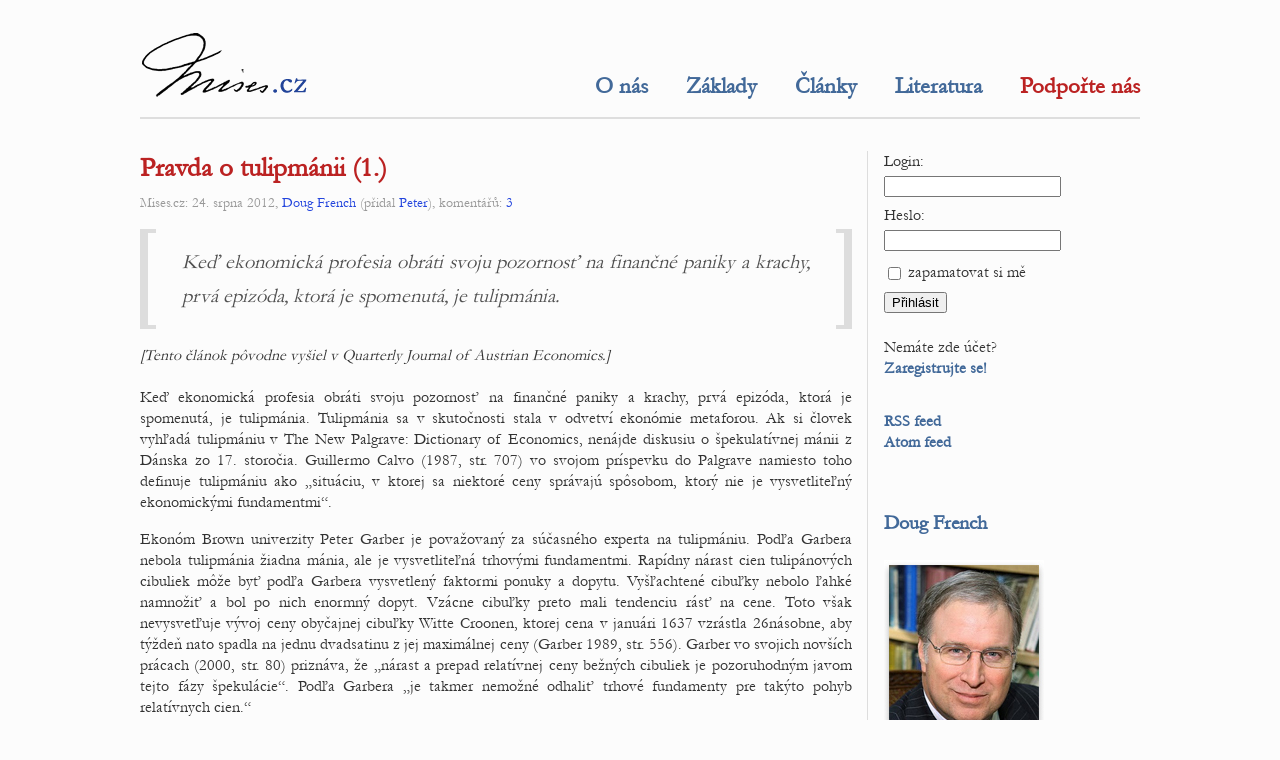

--- FILE ---
content_type: text/html; charset=utf-8
request_url: https://mises.urza.cz/clanky/pravda-o-tulipmanii-1--706.aspx
body_size: 12431
content:
<!DOCTYPE html>

<html xml:lang='cs' lang='cs'>
  <head>
    <meta content='text/html; charset=UTF-8' http-equiv='Content-Type' />
    <meta http-equiv='Content-Security-Policy' content="default-src *.urza.cz *.mises.cz *.google.com *.gstatic.com *.youtube.com; style-src *.urza.cz *.mises.cz *.googleapis.com 'unsafe-inline'; script-src *.urza.cz *.mises.cz *.google.com *.gstatic.com *.jquery.com 'unsafe-inline' 'unsafe-eval'">
    <title>Pravda o tulipmánii (1.) – Mises.cz</title>
    <!-- [if lt IE 9]>
      <meta http-equiv='X-UA-Compatible' content='IE=edge' />
      <script type='text/javascript' src='https://mises.urza.cz/js/html5.js' charset='UTF-8' title='create HTML5 elements'></script>
    <![endif]-->
    <meta name='description' content='Keď ekonomická profesia obráti svoju pozornosť na finančné paniky a krachy, prvá epizóda, ktorá je spomenutá, je tulipmánia.' />
    <meta name='abstract' content='Keď ekonomická profesia obráti svoju pozornosť na finančné paniky a krachy, prvá epizóda, ktorá je spomenutá, je tulipmánia.' />
    <meta name='subject' content='hospodárský cyklus, inflace, svoboda, anarchie, kapitalismus, volný trh' />
    <meta name='keywords' content='hospodárský cyklus, inflace, svoboda, anarchie, kapitalismus, volný trh' />
    <meta name='page-topic' content='hospodárský cyklus, inflace, svoboda, anarchie, kapitalismus, volný trh' />
    <meta name='classification' content='media, články, knihy, diskuse' />
    <meta name='page-type' content='media, články, knihy, diskuse' />
    <meta name='author' content='Doug French' />
    <meta name='owner' content='Urza' />
    <meta name='web_author' content='Urza' />
    <meta name='designer' content='Urza' />
    <meta name='webmaster' content='Urza' />
    <meta name='reply-to' content='urza v doméně urza v tld cz' />
    <meta name='robots' content='index,follow' />
    <meta name='googlebot' content='index,follow,snippet,archive' />
    <meta name='revisit-after' content='1 days' />
    <meta name='distribution' content='global' />
    <meta name='rating' content='general' />
    <meta name='no-email-collection' content='https://mises.urza.cz/clanky/pravda-o-tulipmanii-1--706.aspx' />
    <meta name='doc-type' content='web page' />
    <meta name='doc-class' content='published' />
    <meta name='doc-rights' content='public' />
    <meta name='doc-publisher' content='Doug French' />
    <meta name='resource-type' content='document' />
    <meta name='viewport' content='initial-scale=1, minimum-scale=1, maximum-scale=5, width=device-width, user-scalable=yes'>
    <meta property='og:type' content='website' />
    <meta property='og:site_name' content='Mises.cz' />
    <meta property='og:url' content='https://mises.urza.cz/clanky/pravda-o-tulipmanii-1--706.aspx' />
    <meta property='og:title' content='Pravda o tulipmánii (1.) – Mises.cz' />
    <meta property='og:description' content='Keď ekonomická profesia obráti svoju pozornosť na finančné paniky a krachy, prvá epizóda, ktorá je spomenutá, je tulipmánia.' />
    <meta property='og:image' content='https://mises.urza.cz/img/mises.crest200x300.jpg' />
    <meta property='og:locale' content='cs_CZ' />
    <meta name='twitter:card' content='summary' />
    <meta name='twitter:url' content='https://mises.urza.cz/clanky/pravda-o-tulipmanii-1--706.aspx' />
    <meta name='twitter:title' content='Pravda o tulipmánii (1.) – Mises.cz' />
    <meta name='twitter:description' content='Keď ekonomická profesia obráti svoju pozornosť na finančné paniky a krachy, prvá epizóda, ktorá je spomenutá, je tulipmánia.' />
    <link rel='stylesheet' type='text/css' href='https://mises.urza.cz/fonts/fonts.css' media='all' />
    <link rel='stylesheet' type='text/css' href='https://mises.urza.cz/style/baseline.css' media='all' />
    <link rel='stylesheet' type='text/css' href='https://mises.urza.cz/style/mises.standard.css' media='all' />
    <link rel='shortcut icon' id='favicon' href='https://mises.urza.cz/img/mises.ico' type='image/x-icon' />
    <link rel='image_src' href='https://mises.urza.cz/img/mises.crest200x300.jpg' />
    <link rel='alternate' type='application/rss+xml' href='https://mises.urza.cz/rss/' title='Mises' />
    <link rel='alternate' type='application/atom+xml' href='https://mises.urza.cz/atom/' title='Mises' />
    <script src='https://www.google.com/recaptcha/api.js'></script>
  </head>
  <body>
    <header>
      <h1>Mises.cz</h1>
      <a href='https://mises.urza.cz/'><img src='https://mises.urza.cz/img/mises.cz172x69.png' srcset='https://mises.urza.cz/img/mises.cz172x69.png, https://mises.urza.cz/img/mises.cz.svg 2x' alt='Mises.cz' /></a>
    </header>
    <nav>
      <div>
        <a href='https://mises.urza.cz/o-nas/'>O nás</a>
        <a href='https://mises.urza.cz/zaklady-rakouske-ekonomie-a-liberalismu/'>Základy</a>
        <a href='https://mises.urza.cz/clanky/'>Články</a>
        <a href='https://mises.urza.cz/literatura/'>Literatura</a>
        <a class='important' href='https://mises.urza.cz/jak-prispet/'>Podpořte nás</a>
      </div>
    </nav>
    <main>
      <article>
        <h1>Pravda o tulipmánii (1.)</h1>
        <p class='paperMetadata'>Mises.cz: 24. srpna 2012, <a href='https://mises.urza.cz/autori/doug-french-1246.aspx'>Doug French</a> (přidal <a href='https://mises.urza.cz/autori/peter-14.aspx'>Peter</a>), komentářů: <a href='https://mises.urza.cz/komentare/pravda-o-tulipmanii-1--706-0'>3</a></p>
        <div class='brackets'>
          <div class='leftBracket'></div>
          <p class='inBrackets'>Keď ekonomická profesia obráti svoju pozornosť na finančné paniky a krachy, prvá epizóda, ktorá je spomenutá, je tulipmánia.</p>
          <div class='rightBracket'></div>
        </div>
        <p style="text-align: justify;"><em>[Tento čl&aacute;nok p&ocirc;vodne vy&scaron;iel v Quarterly Journal of Austrian Economics.]</em><br /><br />Keď ekonomick&aacute; profesia obr&aacute;ti svoju pozornosť na finančn&eacute; paniky a krachy, prv&aacute; epiz&oacute;da, ktor&aacute; je spomenut&aacute;, je tulipm&aacute;nia. Tulipm&aacute;nia sa v skutočnosti stala v odvetv&iacute; ekon&oacute;mie metaforou. Ak si človek vyhľad&aacute; tulipm&aacute;niu v The New Palgrave: Dictionary of Economics, nen&aacute;jde diskusiu o &scaron;pekulat&iacute;vnej m&aacute;nii z D&aacute;nska zo 17. storočia. Guillermo Calvo (1987, str. 707) vo svojom pr&iacute;spevku do Palgrave namiesto toho definuje tulipm&aacute;niu ako &bdquo;situ&aacute;ciu, v ktorej sa niektor&eacute; ceny spr&aacute;vaj&uacute; sp&ocirc;sobom, ktor&yacute; nie je vysvetliteľn&yacute; ekonomick&yacute;mi fundamentmi&ldquo;.</p> <p style="text-align: justify;">Ekon&oacute;m Brown univerzity Peter Garber je považovan&yacute; za s&uacute;časn&eacute;ho experta na tulipm&aacute;niu. Podľa Garbera nebola tulipm&aacute;nia žiadna m&aacute;nia, ale je vysvetliteľn&aacute; trhov&yacute;mi fundamentmi. Rap&iacute;dny n&aacute;rast cien tulip&aacute;nov&yacute;ch cibuliek m&ocirc;že byť podľa Garbera vysvetlen&yacute; faktormi ponuky a dopytu. Vy&scaron;ľachten&eacute; cibuľky nebolo ľahk&eacute; namnožiť a bol po nich enormn&yacute; dopyt. Vz&aacute;cne cibuľky preto mali tendenciu r&aacute;sť na cene. Toto v&scaron;ak nevysvetľuje v&yacute;voj ceny obyčajnej cibuľky Witte Croonen, ktorej cena v janu&aacute;ri 1637 vzr&aacute;stla 26n&aacute;sobne, aby t&yacute;ždeň nato spadla na jednu dvadsatinu z jej maxim&aacute;lnej ceny (Garber 1989, str. 556). Garber vo svojich nov&scaron;&iacute;ch pr&aacute;cach (2000, str. 80) prizn&aacute;va, že &bdquo;n&aacute;rast a prepad relat&iacute;vnej ceny bežn&yacute;ch cibuliek je pozoruhodn&yacute;m javom tejto f&aacute;zy &scaron;pekul&aacute;cie&ldquo;. Podľa Garbera &bdquo;je takmer nemožn&eacute; odhaliť trhov&eacute; fundamenty pre tak&yacute;to pohyb relat&iacute;vnych cien.&ldquo;</p> <p style="text-align: justify;">Okrem svojho tvrdenia t&yacute;kaj&uacute;ceho sa &bdquo;fundamentov&ldquo; Garber poukazuje (1990b, str. 16) na bubonick&yacute; mor ako možn&uacute; pr&iacute;činu tulipm&aacute;nie. &bdquo;Hoci m&ocirc;že byť roz&scaron;&iacute;renie moru falo&scaron;nou stopou, je možn&eacute;, že gamblersk&eacute; večierky spojen&eacute; s alkoholick&yacute;mi hrami a v&scaron;eobecn&yacute;m h&yacute;ren&iacute;m boli pretaven&iacute;m reakcie na hrozbu smrti.&ldquo; Toto dom&yacute;&scaron;ľav&eacute; zov&scaron;eobecnenie Keynsovej hypot&eacute;zy &bdquo;zvieracieho pudu&ldquo; je len m&aacute;lo presvedčiv&eacute;.</p> <p style="text-align: justify;">Hoci ekonomick&yacute; historik Charles Kindleberger odkazuje na tulipm&aacute;niu ako &bdquo;pravdepodobne jeden z najv&auml;č&scaron;&iacute;ch odtlačkov bubl&iacute;n&ldquo; (1984, str. 215), zaober&aacute; sa touto epiz&oacute;dou vo svojej knihe M&aacute;nie, paniky a krachy: hist&oacute;ria finančn&yacute;ch kr&iacute;z (1989) [1] len okrajovo. Kindlebergerov postoj k tulipm&aacute;nii m&ocirc;žeme vyč&iacute;tať z pozn&aacute;mky pod čiarou na strane sedem siedmeho vydania (1989). &bdquo;M&aacute;nie ako (...) tulipm&aacute;nia z roku 1634 s&uacute; pr&iacute;li&scaron; izolovan&eacute; a nie s&uacute; spojen&eacute; s monet&aacute;rnymi javmi, ktor&eacute; pri&scaron;li s roz&scaron;&iacute;ren&iacute;m bankovn&iacute;ctva na začiatku 18. storočia.&ldquo;</p> <p style="text-align: justify;">Je vysoko pravdepodobn&eacute;, že podľa Kindlebergera nebola ponuka peňaz&iacute; v Holandsku po roku 1630 spojen&aacute; s n&aacute;rastom potrebn&yacute;m na vytvorenie &scaron;pekulat&iacute;vnej bubliny. T&aacute;to pr&aacute;ca ale poskytne d&ocirc;kazy o opaku; ponuka peňaz&iacute; sa po roku 1630 v Holandsku dramaticky zv&yacute;&scaron;ila, čo dalo vznik epiz&oacute;de tulipm&aacute;nie.</p> <h2 style="text-align: justify;">Holandsk&aacute; znehodnoten&aacute; mena</h2> <p style="text-align: justify;">Po p&aacute;de R&iacute;mskej r&iacute;&scaron;e existovalo naprieč Eur&oacute;pou mnoho r&ocirc;znych peňažn&yacute;ch syst&eacute;mov. Kr&aacute;li sa horlivo snažili vyd&aacute;vať svoje vlastn&eacute; zlat&eacute; a strieborn&eacute; mince. Tieto mince boli tradične vyhl&aacute;sen&eacute; za z&aacute;konn&eacute; platidlo, pri pevne stanovenom pomere hodnoty jednotliv&yacute;mi &scaron;t&aacute;tmi. Toto zvrchovan&eacute; pr&aacute;vo razenia bolo využit&eacute; a zneuž&iacute;van&eacute; v&scaron;etk&yacute;mi panovn&iacute;kmi v Eur&oacute;pe.</p> <p style="text-align: justify;">Po p&aacute;de Byzantskej r&iacute;&scaron;e sa mince razen&eacute; s posv&auml;tn&yacute;mi obrazmi vytratili. Tieto posv&auml;tn&eacute; obrazy odr&aacute;dzali poverčiv&eacute; masy, nehovoriac o &scaron;t&aacute;toch, od nahr&aacute;dzania minc&iacute;. Bez posv&auml;tn&yacute;ch obrazov v&scaron;ak zlat&eacute; a strieborn&eacute; mince boli niekoľko kr&aacute;t nahraden&eacute; až do bodu, kedy bolo ťažk&eacute; rozoznať zloženie či hodnotu mince. Toto znehodnocovanie, odrez&aacute;vanie a &uacute;radn&iacute;cke zvy&scaron;ovanie hodnoty minc&iacute; pokračovalo až do začiatku 17. storočia, kedy vinn&yacute;mi boli v&scaron;etci vtedaj&scaron;&iacute; eur&oacute;pski vl&aacute;dcovia. Kr&aacute;li veľmi r&yacute;chlo pri&scaron;li na to, že pr&aacute;zdna &scaron;t&aacute;tna pokladnica m&ocirc;že byť naplnen&aacute; znehodnoten&iacute;m meny.</p> <p style="text-align: justify;">Mocn&yacute; Karol V. bol medzi najv&auml;č&scaron;&iacute;mi previnilcami pozmeňovania hodnoty peňaz&iacute;. Tieto &uacute;pravy boli v Holandsku vykon&aacute;van&eacute; monet&aacute;rnymi predpismi. V roku 1524 zv&yacute;&scaron;il Karol hodnoty svojich zlat&yacute;ch minc&iacute; z 9 alebo 10 na 11 3/8 n&aacute;sobku ich v&aacute;hy v strieborn&yacute;ch minciach. T&aacute;to manipul&aacute;cia vyvolala nesmierne pohor&scaron;enie v celom kr&aacute;ľovstve a v roku 1542 vr&aacute;til Karol pomer na 10 ku jednej, nie zn&iacute;žen&iacute;m hodnoty svojich zlat&yacute;ch minc&iacute; sp&auml;ť na &uacute;roveň spred 1524, ale znehodnoten&iacute;m svojich strieborn&yacute;ch minc&iacute;.</p> <p style="text-align: justify;">O &scaron;tyri roky nesk&ocirc;r, v roku 1546, Karol op&auml;ť za&uacute;radoval a z ničoho nič zv&yacute;&scaron;il hodnotu zlat&yacute;ch minc&iacute; na 13 &frac12; n&aacute;sobku hodnoty strieborn&yacute;ch minc&iacute;. Tento počin mal sl&uacute;žiť najprv na nadhodnotenie a nesk&ocirc;r podhodnotenie zlata vo vzťahu k jeho trhovej hodnote k striebru [2], čoho d&ocirc;sledkom bolo, že nadhodnoten&eacute; peniaze vytlačili podhodnoten&eacute; peniaze z obehu. Tento fenom&eacute;n sa naz&yacute;va Greshamov z&aacute;kon. R&yacute;dzosť strieborn&eacute;ho duk&aacute;tu klesla z 54 zŕn na 35 zŕn (Del Mar 1969a, str. 345). Keďže strieborn&eacute; mince boli prim&aacute;rne obiehaj&uacute;cim prostriedkom v Holandsku, nov&eacute; znehodnoten&eacute; a nadhodnoten&eacute; strieborn&eacute; mince teda vytlačili podhodnoten&eacute; zlat&eacute; mince z obehu. Tento čin zv&yacute;&scaron;il hodnotu zlata takmer o 50 % a t&yacute;mto sp&ocirc;sobom bol Karol schopn&yacute; op&auml;ť naplniť svoju vysychaj&uacute;cu pokladnicu.</p> <p style="text-align: justify;">Tento prehre&scaron;ok v roku 1546, ako nap&iacute;sal Del Mar (1969, str. 348), mohol byť &bdquo;kvapkou, ktor&aacute; preliala poh&aacute;r trpezlivosti jeho dlho trpiacich poddan&yacute;ch.&ldquo; V Holandsku tak začala revol&uacute;cia a hoci bol Karol počas svojej vl&aacute;dy schopn&yacute; potlačiť ak&eacute;koľvek povstanie, po n&aacute;stupe Filipa III., n&aacute;božensk&eacute;ho fanatika, tlej&uacute;ce revolučn&eacute; ohne prer&aacute;stli do siln&yacute;ch plameňov. &Scaron;esť rokov po tom, čo sa v roku 1566 sformoval &bdquo;spolok žobr&aacute;kov&ldquo;, sa začala revol&uacute;cia.</p> <h2 style="text-align: justify;">Razenie minc&iacute; bez &uacute;hrady (Free Coinage)</h2> <p style="text-align: justify;">Jeden z prv&yacute;ch krokov iniciovan&yacute; revolučnou vl&aacute;dou bolo &bdquo;bez&uacute;hradn&eacute;&ldquo; alebo &bdquo;individu&aacute;lne&ldquo; razenie minc&iacute;. Helfferich (1969, str. 370) vysvetľuje:</p> <p style="text-align: justify; padding-left: 30px;"><em>Najjednoduch&scaron;&iacute; a najzn&aacute;mej&scaron;&iacute; &scaron;peci&aacute;lny pr&iacute;pad neobmedzenej transform&aacute;cie kovu na peniaze je zn&aacute;my ako &bdquo;pr&aacute;vo bez&uacute;hradn&eacute;ho razenia minc&iacute;&ldquo; alebo &bdquo;razenie minc&iacute; na s&uacute;kromn&yacute; &uacute;čet&ldquo;. &Scaron;t&aacute;t vyraz&iacute; mince z ak&eacute;hokoľvek množstva, ktor&eacute; mu bude doručen&eacute; buď bez poplatku pre osobu, ktor&aacute; kov doruč&iacute;, alebo za veľmi mal&yacute; poplatok na pokrytie n&aacute;kladov. Osoba, ktor&aacute; doručila kov, obdrž&iacute; od mincovne v minciach množstvo kovu, ktor&eacute; doručila buď bez ak&eacute;hokoľvek poplatku, alebo jej bude strhnut&aacute; mal&aacute; čiastka ako poplatok za razbu (seigniorage).</em></p> <p style="text-align: justify;">My&scaron;lienku bez&uacute;hradn&eacute;ho razenia minc&iacute; z&iacute;skali Holanďania od holandsk&yacute;ch v&yacute;chodn&yacute;ch indi&aacute;nov, ktor&iacute; zdedili tento koncept od Portugalcov. Tento zvyk poch&aacute;dzal od zaostal&yacute;ch indick&yacute;ch islamsk&yacute;ch vl&aacute;d a bol okop&iacute;rovan&yacute; Mascarenhanmi v roku 1555 (Del Mar 1969a, str 344&ndash;51).</p> <p style="text-align: justify;">Bez&uacute;hradn&eacute; razenie minc&iacute; bolo okamžit&yacute;m &uacute;spechom. Držitelia strieborn&yacute;ch a zlat&yacute;ch pr&uacute;tov z&iacute;skan&yacute;ch v Amerike &bdquo;sa m&aacute;rne pok&uacute;&scaron;ali vyhn&uacute;ť vysok&yacute;m poplatkom z razenia minc&iacute; eur&oacute;pskych princov; teraz sa im otvorili dvere &uacute;niku; stačilo ich poslať do Holandska, spraviť z nich guldeny a duk&aacute;ty a označiť ich za strieborn&yacute; kov v mene sols banco (pozn. prekl. bankov&eacute; peniaze).&ldquo; (Del Mar 1969a, str. 351)</p> <p style="text-align: justify;">Na začiatku 17. storočia boli Holanďania hybnou silou eur&oacute;pskeho obchodu. Amsterdam, ako hlavn&eacute; mesto Holandska, sl&uacute;žil ako hlavn&eacute; miesto obchodu. Amsterdamsk&aacute; mena pozost&aacute;vala hlavne z minc&iacute; okolit&yacute;ch kraj&iacute;n a v men&scaron;om množstve aj vlastn&yacute;ch minc&iacute;. Mnoh&eacute; z t&yacute;chto zahraničn&yacute;ch minc&iacute; boli znehodnoten&eacute; použ&iacute;van&iacute;m a po&scaron;koden&eacute;, čo zn&iacute;žilo hodnotu amsterdamskej meny okolo 9 % pod hodnotu &bdquo;určen&uacute; &scaron;tandardom&ldquo; alebo z&aacute;konn&uacute;. Bolo teda nemožn&eacute; zaviesť do obehu ak&eacute;koľvek nov&eacute; mince. Po zaveden&iacute; do obehu novovyrazen&yacute;ch minc&iacute; tieto nov&eacute; mince boli s&uacute;streden&eacute;, roztaven&eacute; a vyvezen&eacute; z krajiny ako zlat&eacute; pr&uacute;ty. Ich miesto v obehu r&yacute;chlo zabrali novovytlačen&eacute; &bdquo;odrezan&eacute;&ldquo; alebo &bdquo;o&scaron;&uacute;chan&eacute;&ldquo; mince. Podhodnoten&eacute; peniaze boli teda vytlačen&eacute; nadhodnoten&yacute;mi alebo znehodnoten&yacute;mi peniazmi, v d&ocirc;sledku &scaron;tat&uacute;tu z&aacute;konn&eacute;ho platidla, ktor&yacute; bol t&yacute;mto znehodnoten&yacute;m minciam pris&uacute;den&yacute; (Smith 1965, str. 447).</p> <h2 style="text-align: justify;">The Bank of Amsterdam</h2> <p style="text-align: justify;">T&uacute;to situ&aacute;ciu malo pom&ocirc;cť vyrie&scaron;iť založenie the Bank of Amsterdam v roku 1609. &Uacute;lohou banky bolo napom&aacute;hať obchodovaniu, potl&aacute;čať &uacute;žeru a mať monopol na obchodovanie v&scaron;etkej hotovosti. Av&scaron;ak hlavnou &uacute;lohou banky bolo odstraňovanie znehodnoten&yacute;ch a falo&scaron;n&yacute;ch minc&iacute; z obehu (Bloom 1969, str. 172-73). Peniaze boli uskladňovan&eacute; v depozitoch za &uacute;verov&eacute; tituly zn&aacute;me ako bankov&eacute; peniaze, ktor&eacute; boli vyd&aacute;van&eacute; proti t&yacute;mto depozitom, pričom ich hodnota nebola určen&aacute; nomin&aacute;lnou hodnotou na t&yacute;chto minciach ale v&aacute;hou kovu alebo vn&uacute;tornou hodnotou t&yacute;chto minc&iacute;. Tak bola vytvoren&aacute; dokonale jednotn&aacute; mena. T&aacute;to vlastnosť nov&yacute;ch peňaz&iacute;, spolu s ich pohodlnosťou, bezpečnosťou a z&aacute;rukou mesta Amsterdam [3], sp&ocirc;sobila, že boli bankov&eacute; peniaze obchodovan&eacute; za &aacute;žio alebo zisk z minc&iacute;. Pr&eacute;mia sa l&iacute;&scaron;ila (od 4 do 6 &frac14; %), ale vo v&scaron;eobecnosti predstavovala mieru znehodnotenia mince pod jej nomin&aacute;lnu hodnotu na vrube (Hildreth 1968, str. 9).</p> <p style="text-align: justify;">Jedna zo služieb, ktor&uacute; banka poskytovala, bol presun sumy (depozitu) na požiadanie &uacute;ložcu na &uacute;čty veriteľov z&aacute;pisom do knihy. Toto sa naz&yacute;va bankov&eacute; ž&iacute;rov&eacute; oper&aacute;cie. T&aacute;to služba sa stala tak popul&aacute;rna, že v&yacute;bery depozitov z banky sa stali v&yacute;nimočnosťou. Ak chcel &uacute;ložca op&auml;ť z&iacute;skať svoju hotovosť, mohol ľahko n&aacute;jsť kupca svojich peňaz&iacute; za pr&eacute;miu vďaka pohodlnosti tejto oper&aacute;cie. Okrem toho existoval dopyt po bankov&yacute;ch peniazoch od ľud&iacute;, ktor&iacute; nemali &uacute;čet v žiadnej banke (Clough 1968, str. 199). Ako Adam Smith (1965, str. 447-48) spom&iacute;na v Bohatstve n&aacute;rodov: &bdquo;Požadovan&iacute;m platby od banky by majiteľ bankov&eacute;ho titulu pri&scaron;iel o t&uacute;to pr&eacute;miu.&ldquo; Z&aacute;ruka mesta Amsterdam, okrem povinnosti platiť v bankov&yacute;ch peniazoch v&scaron;etky &uacute;čty vystaven&eacute; alebo vyjednan&eacute; v Amsterdame vo v&yacute;&scaron;ke &scaron;esťsto guldenov alebo viac, &bdquo;odstr&aacute;nila ak&uacute;koľvek neistotu ohľadne hodnoty bankoviek&ldquo; a don&uacute;tila tak v&scaron;etk&yacute;ch obchodn&iacute;kov držať si &uacute;čet v banke, &bdquo;čo nevyhnutne vytvorilo ist&yacute; dopyt po bankov&yacute;ch peniazoch.&ldquo;</p> <p style="text-align: justify;">Smith (1965, str. 448-49) ďalej vysvetľuje mechanizmus vyd&aacute;vania peňaz&iacute; Amsterdamskou bankou. Banka vydala n&aacute;rok (bankov&eacute; peniaze v jej knih&aacute;ch) za uloženie zlat&yacute;ch a strieborn&yacute;ch pr&uacute;tov, pri hodnote zhruba 5 % pod vtedaj&scaron;iu hodnotu pr&uacute;tov. V rovnakom čase, ako bol vydan&yacute; tento bankov&yacute; n&aacute;rok, vkladateľ dostal &uacute;čtenku, ktor&aacute; n&aacute;rokovala vkladateľa alebo jej držiteľa vybrať si hodnotu pr&uacute;tov uložen&yacute;ch z banky v priebehu 6 mesiacov od uloženia. Na to, aby osoba obdržala vložen&eacute; pr&uacute;ty, musela tak banke predložiť:</p> <ol> <li>&uacute;čtenku od pr&uacute;tov,</li> <li>množstvo bankov&yacute;ch peňaz&iacute; rovn&yacute;ch z&aacute;pisu v knihe a</li> <li>platbu 1/4 % poplatok za vklad striebra alebo &frac12;% poplatok za vklad zlata.</li> </ol> <p style="text-align: justify;">Po vypr&scaron;an&iacute; 6mesačnej lehoty bez vyplatenia alebo bez zaplatenia poplatku za predĺženie o ďal&scaron;&iacute;ch 6 mesiacov &bdquo;sa vlastn&iacute;kom vkladu stala banka za cenu, za ktor&uacute; ho obdržala, alebo n&aacute;roku, za ktor&yacute; bol vymenen&yacute; v prevodov&yacute;ch knih&aacute;ch.&ldquo; Ak teda depozit nebol vyplaten&yacute; v 6mesačnom časovom obdob&iacute;, banka si za&uacute;čtovala 5% poplatok za skladovanie. Vy&scaron;&scaron;&iacute; poplatok za zlato bol z d&ocirc;vodu, že &uacute;schova zlata bola považovan&aacute; za riskantnej&scaron;iu kv&ocirc;li jeho vy&scaron;&scaron;ej hodnote. Potvrdenka za pr&uacute;ty bola nechan&aacute; vypr&scaron;ať len zriedka. Ak sa tak stalo, i&scaron;lo častej&scaron;ie o uschovan&eacute; zlato kv&ocirc;li jeho vy&scaron;&scaron;&iacute;m poplatkom za &uacute;schovu. Tento syst&eacute;m vytvoril dva samostatn&eacute; n&aacute;stroje, ktor&eacute; boli kombinovan&eacute; na vytvorenie z&aacute;v&auml;zku Amsterdamskej banky. Ako vysvetľuje Smith (1965, str. 450):</p> <p style="text-align: justify; padding-left: 30px;"><em>Osoba, ktor&aacute; za uloženie pr&uacute;tov obdrž&iacute; bankov&yacute; n&aacute;rok aj potvrdenku a svoj &uacute;čet za v&yacute;menu splat&iacute; v čase ich splatnosti svojimi bankov&yacute;mi peniazmi; a buď pred&aacute;, alebo si ponech&aacute; svoju potvrdenku podľa toho, či očak&aacute;va rast alebo pokles ceny pr&uacute;tov. Potvrdenka a bankov&yacute; n&aacute;rok len zriedka vydržia pokope a neexistuje d&ocirc;vod, prečo by mali. Osoba, ktor&aacute; m&aacute; potvrdenku a chce si vybrať pr&uacute;ty, vždy n&aacute;jde množstvo bankov&yacute;ch n&aacute;rokov alebo bankov&yacute;ch peňaz&iacute; na k&uacute;pu za bežn&uacute; cenu a osoba, ktor&aacute; m&aacute; bankov&eacute; peniaze a chce vybrať pr&uacute;ty, n&aacute;jde vždy potvrdenky v rovnakej hojnosti.</em></p> <p style="text-align: justify; padding-left: 30px;"><em>Držiteľ &uacute;čtenky nem&ocirc;že vybrať pr&uacute;t, na ktor&yacute; je vystaven&aacute;, bez toho, aby banke up&iacute;sal sumu bankov&yacute;ch peňaz&iacute; rovnej cene, za ktor&uacute; pr&uacute;t obdržala. Ak s&aacute;m nem&aacute; bankov&eacute; peniaze, mus&iacute; si ich zadov&aacute;žiť od t&yacute;ch, ktor&iacute; ich maj&uacute;. Majiteľ bankov&yacute;ch peňaz&iacute; nem&ocirc;že vybrať pr&uacute;t bez predloženia banke &uacute;čtenky na množstvo, ktor&eacute; chce. Ak s&aacute;m nedisponuje žiadnymi, mus&iacute; ich z&iacute;skať od ľud&iacute;, ktor&iacute; ich maj&uacute;. Držiteľ &uacute;čtenky, keď kupuje bankov&eacute; peniaze, z&iacute;skava možnosť vybratia si množstva pr&uacute;tov, ktor&yacute;ch razobn&aacute; cena je 5 % nad bankov&uacute; cenu. &Aacute;žio 5 %, ktor&eacute; obvykle za ne plat&iacute;, preto je zaplaten&yacute;ch nie za imagin&aacute;rne ale skutočn&eacute; hodnoty. Majiteľ bankov&yacute;ch peňaz&iacute; k&uacute;pou &uacute;čtenky z&iacute;skava moc vybrať množstvo pr&uacute;tov, ktor&yacute;ch trhov&aacute; cena je zvyčajne od 2 do 3 % nad razobn&uacute; cenu. Cena, ktor&uacute; plat&iacute;, je preto platen&aacute; takisto za re&aacute;lnu hodnotu. Cena &uacute;čtenky a cena bankov&yacute;ch peňaz&iacute; tvor&iacute; dohromady pln&uacute; hodnotu alebo cenu pr&uacute;tu.</em></p> <p style="text-align: justify;">Rovnak&yacute; syst&eacute;m, ak&yacute; Smith vy&scaron;&scaron;ie opisuje, takisto platil pre mince, ktor&eacute; boli uložen&eacute; v banke. Podľa Smitha (str. 451) mali uložen&eacute; mince v&auml;č&scaron;iu pravdepodobnosť &bdquo;prepadn&uacute;ť banke&ldquo; než uložen&eacute; pr&uacute;ty. Kv&ocirc;li vysok&eacute;mu &aacute;žiu (Smith spom&iacute;na typick&yacute;ch 5 %) bankov&yacute;ch peňaz&iacute; nad bežn&eacute; mince, platba poplatku za 6 mesiacov &uacute;schovy&nbsp; tvorila stratu pre držiteľov &uacute;čteniek. Objem bankov&yacute;ch peňaz&iacute;, pre ktor&eacute; &uacute;čtenky vypr&scaron;ali, vo vzťahu k celkov&eacute;mu množstvu bankov&yacute;ch peňaz&iacute; bol veľmi mal&yacute;. Smith (str. 451) p&iacute;&scaron;e:</p> <p style="text-align: justify; padding-left: 30px;"><em>The Bank of Amsterdam bola počas mnoh&yacute;ch rokov v minulosti obrovsk&yacute;m &uacute;ložiskom Eur&oacute;py pre pr&uacute;ty, pre ktor&eacute; boli &uacute;čtenky len veľmi zriedkavo nechan&eacute; expirovať alebo, ako to označuj&uacute; oni, prepadn&uacute;ť banke. Predpoklad&aacute; sa, že oveľa v&auml;č&scaron;ia časť bankov&yacute;ch peňaz&iacute; alebo kreditov v knih&aacute;ch banky bola vytvoren&aacute; za mnoh&eacute; roky depozitmi, ktor&eacute; obchodn&iacute;ci s pr&uacute;tmi neust&aacute;le vytv&aacute;raj&uacute; a vyberaj&uacute;.</em></p> <p style="text-align: justify;">Banka bola pre mesto Amsterdam vysoko ziskov&aacute;. Okrem vy&scaron;&scaron;ie spom&iacute;nan&eacute;ho poplatku za uskladnenie a predaj bankov&yacute;ch peňaz&iacute; za &aacute;žio každ&yacute; nov&yacute; &uacute;ložca platil poplatok 10 guldenov za otvorenie &uacute;čtu. Každ&eacute; ďal&scaron;ie otvorenie &uacute;čtu t&yacute;mto &uacute;ložcom podliehalo poplatku 3 guldeny. Presuny boli spoplatnen&eacute; 2 guldenmi, okrem pr&iacute;padu, keď i&scaron;lo o presun menej ako 600 guldenov. V tom pr&iacute;pade bol poplatok 6 guldenov (pre odradenie od mal&yacute;ch presunov). &Uacute;ložci mali povinnosť vyrovnať svoje zostatky dva kr&aacute;t ročne. Ak to &uacute;ložca neurobil, obdržal pokutu 25 guldenov. Ak si &uacute;ložca objednal presun viac, ako bolo množstvo na jeho &uacute;čte, bol mu &uacute;čtovan&yacute; poplatok 3 % (Smith 1965, str. 454).</p> <p style="text-align: justify;">Zo začiatku Bank of Amsterdam nevykon&aacute;vala funkciu &uacute;verovania; bola to v&yacute;lučne depozitn&aacute; banka, kedy v&scaron;etky bankov&eacute; peniaze boli kryt&eacute; 100% drah&yacute;mi kovmi. Spr&aacute;va Bank of Amsterdam bola v zodpovednosti mal&eacute;ho v&yacute;boru poslancov mestskej vl&aacute;dy. V&yacute;bor držal bankov&eacute; z&aacute;ležitosti v tajnosti. Kv&ocirc;li tajnej povahe jej spr&aacute;vy sa v&scaron;eobecne nevedelo, že bolo umožnen&eacute; prekročiť jednotliv&yacute;m &uacute;ložcom svoje &uacute;čty už v roku 1657. V neskor&scaron;&iacute;ch rokoch začala banka tiež poskytovať veľk&eacute; &uacute;very holandskej spoločnosti East India a mestu Amsterdam. Do roku 1790 sa spr&aacute;va o t&yacute;chto p&ocirc;žičk&aacute;ch stala verejne zn&aacute;mou a pr&eacute;mie na bankov&eacute; peniaze (zvyčajne 4 %, ale niekedy aj vo v&yacute;&scaron;ke 6 a 1/4 %) zmizli a padli na 2% zľavu. Koncom toho roku banka doslova priznala nesolventnosť vydan&iacute;m ozn&aacute;menia, že striebro bude predan&eacute; držiteľom bankov&yacute;ch peňaz&iacute; pri 10% zľave. Mesto Amsterdam prevzalo banku v roku 1791 a nakoniec navždy zavrelo v decembri 1819 (Conant 1969, str. 289).</p> <p style="text-align: justify;">Efekty bez&uacute;hradnej razby minc&iacute; spolu so stabilitou Bank of Amsterdam vytvorili impulz, ktor&yacute; viedol veľk&eacute; množstvo vz&aacute;cnych kovov objaven&yacute;ch v Amerike, a do men&scaron;ej miery v Japonsku, do Amsterdamu. Banka mala takisto zak&aacute;zan&eacute; vyv&aacute;žať nevyrazen&eacute; vz&aacute;cne kovy; mala povinnosť poslať svoje vz&aacute;cne kovy do mincovne (Van Dillen 1969, str. 92-93).</p> <p style="text-align: justify;"><em>Druh&aacute; časť čl&aacute;nku vyjde v pondelok 27.8.2012.</em></p> <hr /> <p style="text-align: justify;"><em>Tento čl&aacute;nok p&ocirc;vodne vy&scaron;iel v Quarterly Journal of Austrian Economics, Vol. 9, No. 1 (jar 2006): 3&ndash;14. Je to upraven&aacute; časť z Frenchovej magisterskej diplomovej pr&aacute;ce na University of Nevada, Las Vegas, kde Murray Rothbard bol jeho učiteľom a diplomov&yacute;m oponentom.</em></p> <p style="text-align: justify;"><em>Bibliografick&eacute; odkazy:</em><br /><br /><span style="font-size: xx-small;">Barbour, Violet. 1963. Capitalism in Amsterdam in the 17th Century. Ann Arbor: University of Michigan Press. </span><br /><span style="font-size: xx-small;">Bloom, Herbert I. [1937] 1969. The Economic Activities of the Jews of Amsterdam in the Seventeenth and Eighteenth Centuries. New York and London: Kennikat Press. </span><br /><span style="font-size: xx-small;">Calvo, Guillermo A. 1987. "Tulipmania" in The New Palgrave: A Dictionary of Economics. John Eatwell, Murray Milgate, and Peter Newman, eds. 4 vols. New York: Stockton Press. </span><br /><span style="font-size: xx-small;">Clough, Shepard B. 1968. European Economic History: The Economic Development of Western Civilization. New York: McGraw-Hill. </span><br /><span style="font-size: xx-small;">Conant, Charles Arthur. [1927] 1969. History of Modern Banks of Issue. New York: Augustus M. Kelley Publishers. </span><br /><span style="font-size: xx-small;">Dash, Mike. 1999. Tulipmania: The Story of the World's Most Coveted Flower and the Extraordinary Passions It Aroused. New York: Crown Publishers. </span><br /><span style="font-size: xx-small;">Del Mar, Alexander. [1895] 1969a. History of Monetary Systems: A Record of Actual Experiments in Money Made By Various States of the Ancient and Modern World, as Drawn From Their Statutes, Customs, Treaties, Mining Regulations, Jurisprudence, History, Archeology, Coins Nummulary Systems, and Other Sources of Information. New York.: Augustus M. Kelley Publishers. </span><br /><span style="font-size: xx-small;">&mdash;&mdash;&mdash;. [1902] 1969b. A History of the Precious Metals, From the Earliest Times to the Present. New York: Augustus M. Kelley Publishers. </span><br /><span style="font-size: xx-small;">Flynn, Dennis O. 1983. "Sixteenth-Century Inflation from a Production Point of View." In Inflation through the Ages: Economic, Social, Psychological and Historical Aspects. Nathan Schukler and Edward Marcus, eds. New York: Brooklyn College Press. Pp. 162, 164. </span><br /><span style="font-size: xx-small;">Garber, Peter M. 2000 Famous First Bubbles: The Fundamentals of Early Manias. Cambridge Massachusetts: The MIT Press. </span><br /><span style="font-size: xx-small;">&mdash;&mdash;&mdash;. 1990a. "Famous First Bubbles." Journal of Economic Perspectives 4 (2): 35&ndash;54. </span><br /><span style="font-size: xx-small;">&mdash;&mdash;&mdash;. 1990b. "Who put the Mania in the Tulipmania?" In Crashes and Panics The Lessons From History. Eugene N. White, ed. Homewood: Business One Irwin. Pp. 3&ndash;32. </span><br /><span style="font-size: xx-small;">&mdash;&mdash;&mdash;. 1989. "Tulipmania." Journal of Political Economy 97 (3): 535&ndash;60. </span><br /><span style="font-size: xx-small;">Gelderblom, Oscar, and Jonker, Joost. n.d. "Amsterdam as the cradle of modern futures and options trading, 1550&ndash;1650." Unpublished paper. Utrecht University. </span><br /><span style="font-size: xx-small;">Hamilton, Earl J. 1929. "Imports of American Gold and Silver into Spain, 1503&ndash;1660." Quarterly Journal of Economics XLIII: 436&ndash;72. </span><br /><span style="font-size: xx-small;">Helfferich, Karl. [1927] 1969. Money. Translated by Louis Infield. New York: Augustus M. Kelley Publishers. </span><br /><span style="font-size: xx-small;">Hildreth, Richard. [1837] 1968. The History of Banks: To Which is Added, A Demonstration of the Advantages and Necessity of Free Competition in the Business of Banking. New York: Augustus M. Kelley Publishers. </span><br /><span style="font-size: xx-small;">Homer, Sidney, and Sylla, Richard. 1996. A History of Interest Rates. New Brunswick, N.J.: Rutgers University Press. </span><br /><span style="font-size: xx-small;">Kindleberger, Charles P. [1978] [1989] 1996. Manias, Panics, and Crashes: A History of Financial Crisis. New York: John Wiley and Sons. </span><br /><span style="font-size: xx-small;">&mdash;&mdash;&mdash;. 1984. A Financial History of Western Europe. London: George Allen and Unwin. </span><br /><span style="font-size: xx-small;">Rich, E.E., and C.H.Wison, eds. 1975. The Cambridge Economic History of Europe, Vol. 4: The Economy of Expanding Europe in the Sixteenth and Seventeenth Centuries. Cambridge: Cambridge University Press. </span><br /><span style="font-size: xx-small;">Schama, Simon. 1987. The Embarrassment of Riches. New York: Alfred A Knopf. </span><br /><span style="font-size: xx-small;">Smith, Adam. [1776] 1965. An Inquiry into the Nature and Causes of the Wealth of Nations. New York: Random House. </span><br /><span style="font-size: xx-small;">Van Dillen, J.G. [1934] 1964. History of the Principal Public Banks. New York: Augustus M. Kelley. </span><br /><span style="font-size: xx-small;">Van Houtte, Jan A., and Leaon Van Buyten. 1977. "The Low Countries." In An Introduction to the Sources of European Economic History 1500&ndash;1800. Charles Wilson and Geoffrey Parker, eds. Ithaca: Cornell University Press. Pp. 100&ndash;14. </span><br /><span style="font-size: xx-small;">Walker, Francis Amasa. [1886] 1968. Money. New York: Augustus M. Kelley.</span></p> <p style="text-align: justify;"><em>Pozn&aacute;mky</em><br /><br /><span style="font-size: xx-small;">[1] Vo vydan&iacute; z roku 1996 Manias, Panics, and Crashes, Kindleberger pridal kapitolu o Tulipmania. Garber (2000, p. 77) je presvedčen&yacute;, že Kindleberger pridal t&uacute;to kapitolu &bdquo;ako kritiku [Garberovho] postoja, že tulipm&aacute;nia bola založen&aacute; na fundametoch.&ldquo;</span></p> <p style="text-align: justify;"><span style="font-size: xx-small;">[2] Pomer striebra a zlata od 1524 do 1546, podľa eur&oacute;pskeho priemeru, sa pohyboval približne okolo 10 1/2 a 11 (Rich a Wilson, eds. 1975, p. 459).</span></p> <p style="text-align: justify;"><span style="font-size: xx-small;">[3] Mesto Amsterdam bolo zodpovedn&eacute; za bezpečnosť minc&iacute; a zlat&yacute;ch pr&uacute;tov uložen&yacute;ch v banke proti požiaru, l&uacute;peži alebo akejkovľvek inej nehode.</span></p> <hr /> <p style="text-align: justify;"><em>P&ocirc;vodn&yacute; čl&aacute;nok n&aacute;jdete tu <a href="http://mises.org/daily/2564" target="_blank">http://mises.org/daily/2564</a>.</em></p>
        <div class='buttons'>
          <a class='buttonComment' href='https://mises.urza.cz/komentare/pravda-o-tulipmanii-1--706-0'>zobrazit komentáře (3)</a>
        </div>
      </article>
    </main>
    <section>
      <header>
        <h2>Uživatelské menu</h2>
      </header>
      <form id='loginForm' action='https://mises.urza.cz/clanky/pravda-o-tulipmanii-1--706.aspx' method='post'>
        <div>Login:</div>
        <div><input name='login' maxlength='32' /></div>
        <div>Heslo:</div>
        <div><input type='password' name='password' maxlength='64' /></div>
        <div><input type='checkbox' name='rememberMe' value='doRemember' /> zapamatovat si mě</div>
        <div><input type='submit' name='submitLogin' value='Přihlásit' /></div>
      </form>
      <div class='tinyGapClosing'></div>
      <div>Nemáte zde účet?<br/><a href='https://mises.urza.cz/registrace/'>Zaregistrujte se!</a></div>
      <div class='smallerGapClosing'></div>
      <div>
        <div><a href='https://mises.urza.cz/rss/'>RSS feed</a></div>
        <div><a href='https://mises.urza.cz/atom/'>Atom feed</a></div>
      </div>
    </section>
    <aside>
      <h2><a href='https://mises.urza.cz/autori/doug-french-1246.aspx'>Doug French</a></h2>
      <img src='https://mises.urza.cz/database/autori/1246.jpg' alt='obrázek autora' />
      <h2><a href='https://mises.urza.cz/autori/peter-14.aspx'>Peter</a></h2>
      <p>Vyštudoval Ekonomickú univerzitu v Bratislave.</p>
      <img src='https://mises.urza.cz/database/autori/14.jpg' alt='obrázek autora' />
    </aside>
    <footer>
      <div>
        <a href='https://mises.urza.cz/o-nas/'>Mises.cz</a>, <time datetime='2026-01-21T20:17:07+01:00'>2026</time><br/>
        Web vytvořil <a href='https://www.urza.cz/'>Urza</a>.<br/>
      </div>
      <div>
        Cílem Mises.cz je ekonomická osvěta veřejnosti; uvítáme, když naše texty budete šířit.<br/>
        Souhlas s šířením platí jen pro naše texty; pro převzaté články platí pravidla původního zdroje.<br/>
      </div>
      <div>
        Názory prezentované na těchto stránkách jsou individuálními vyjádřeními jejich autorů.<br/>
        Provozovatel tohoto webu k nim nevyjadřuje žádný názor a nenese za ně žádnou odpovědnost.<br/>
      </div>
    </footer>
  </body>
</html>
